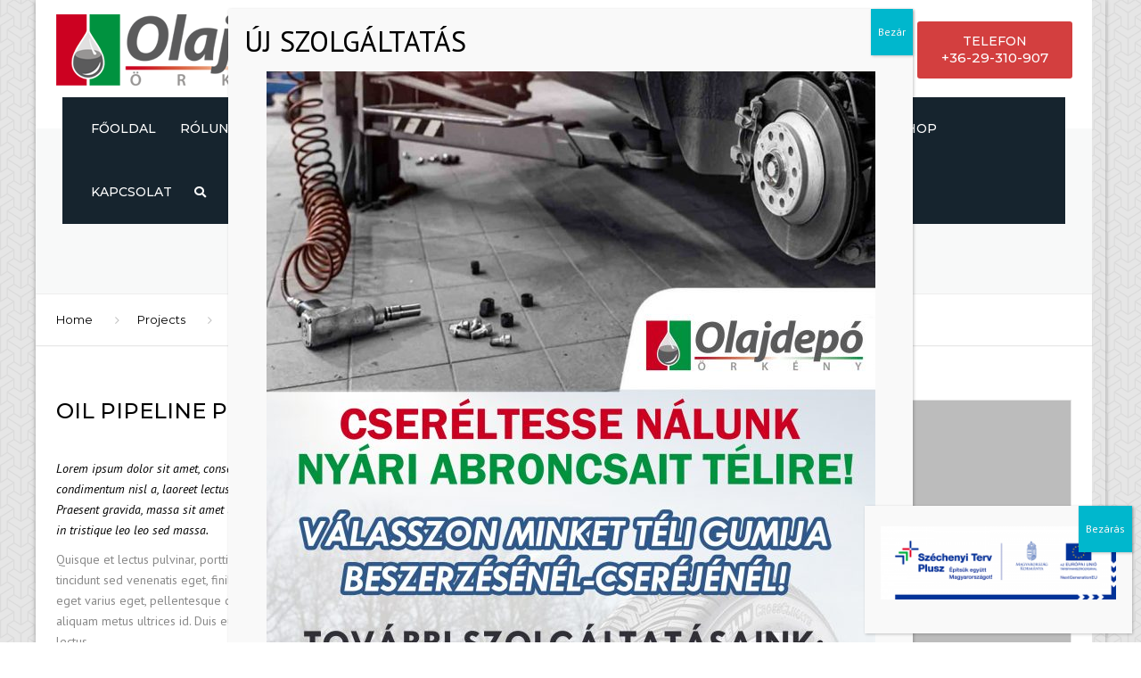

--- FILE ---
content_type: text/html; charset=UTF-8
request_url: https://olajdepoorkeny.hu/portfolio/oil-pipeline-project/
body_size: 16105
content:
<!DOCTYPE html>
<html lang="hu">
<head>
    <meta charset="UTF-8" />
    <meta name="viewport" content="width=device-width, initial-scale=1">
        <meta name="theme-color" content="#262626">
    
    
    <link rel="profile" href="http://gmpg.org/xfn/11" />
    <link rel="pingback" href="https://olajdepoorkeny.hu/xmlrpc.php" />
                    <link rel="shortcut icon" href="http://anpsthemes.com/industrial/demo-3/wp-content/uploads/2016/04/favicon.png" type="image/x-icon" />
                <title>Oil pipeline project &#8211; Olajdepó Örkény</title>
<meta name='robots' content='max-image-preview:large' />
<link rel='dns-prefetch' href='//fonts.googleapis.com' />
<link rel='dns-prefetch' href='//s.w.org' />
<link rel="alternate" type="application/rss+xml" title="Olajdepó Örkény &raquo; hírcsatorna" href="https://olajdepoorkeny.hu/feed/" />
<link rel="alternate" type="application/rss+xml" title="Olajdepó Örkény &raquo; hozzászólás hírcsatorna" href="https://olajdepoorkeny.hu/comments/feed/" />
<script type="text/javascript">
window._wpemojiSettings = {"baseUrl":"https:\/\/s.w.org\/images\/core\/emoji\/13.1.0\/72x72\/","ext":".png","svgUrl":"https:\/\/s.w.org\/images\/core\/emoji\/13.1.0\/svg\/","svgExt":".svg","source":{"concatemoji":"https:\/\/olajdepoorkeny.hu\/wp-includes\/js\/wp-emoji-release.min.js?ver=5.9.12"}};
/*! This file is auto-generated */
!function(e,a,t){var n,r,o,i=a.createElement("canvas"),p=i.getContext&&i.getContext("2d");function s(e,t){var a=String.fromCharCode;p.clearRect(0,0,i.width,i.height),p.fillText(a.apply(this,e),0,0);e=i.toDataURL();return p.clearRect(0,0,i.width,i.height),p.fillText(a.apply(this,t),0,0),e===i.toDataURL()}function c(e){var t=a.createElement("script");t.src=e,t.defer=t.type="text/javascript",a.getElementsByTagName("head")[0].appendChild(t)}for(o=Array("flag","emoji"),t.supports={everything:!0,everythingExceptFlag:!0},r=0;r<o.length;r++)t.supports[o[r]]=function(e){if(!p||!p.fillText)return!1;switch(p.textBaseline="top",p.font="600 32px Arial",e){case"flag":return s([127987,65039,8205,9895,65039],[127987,65039,8203,9895,65039])?!1:!s([55356,56826,55356,56819],[55356,56826,8203,55356,56819])&&!s([55356,57332,56128,56423,56128,56418,56128,56421,56128,56430,56128,56423,56128,56447],[55356,57332,8203,56128,56423,8203,56128,56418,8203,56128,56421,8203,56128,56430,8203,56128,56423,8203,56128,56447]);case"emoji":return!s([10084,65039,8205,55357,56613],[10084,65039,8203,55357,56613])}return!1}(o[r]),t.supports.everything=t.supports.everything&&t.supports[o[r]],"flag"!==o[r]&&(t.supports.everythingExceptFlag=t.supports.everythingExceptFlag&&t.supports[o[r]]);t.supports.everythingExceptFlag=t.supports.everythingExceptFlag&&!t.supports.flag,t.DOMReady=!1,t.readyCallback=function(){t.DOMReady=!0},t.supports.everything||(n=function(){t.readyCallback()},a.addEventListener?(a.addEventListener("DOMContentLoaded",n,!1),e.addEventListener("load",n,!1)):(e.attachEvent("onload",n),a.attachEvent("onreadystatechange",function(){"complete"===a.readyState&&t.readyCallback()})),(n=t.source||{}).concatemoji?c(n.concatemoji):n.wpemoji&&n.twemoji&&(c(n.twemoji),c(n.wpemoji)))}(window,document,window._wpemojiSettings);
</script>
<style type="text/css">
img.wp-smiley,
img.emoji {
	display: inline !important;
	border: none !important;
	box-shadow: none !important;
	height: 1em !important;
	width: 1em !important;
	margin: 0 0.07em !important;
	vertical-align: -0.1em !important;
	background: none !important;
	padding: 0 !important;
}
</style>
	<link rel='stylesheet' id='wp-block-library-css'  href='https://olajdepoorkeny.hu/wp-includes/css/dist/block-library/style.min.css?ver=5.9.12' type='text/css' media='all' />
<style id='global-styles-inline-css' type='text/css'>
body{--wp--preset--color--black: #000000;--wp--preset--color--cyan-bluish-gray: #abb8c3;--wp--preset--color--white: #ffffff;--wp--preset--color--pale-pink: #f78da7;--wp--preset--color--vivid-red: #cf2e2e;--wp--preset--color--luminous-vivid-orange: #ff6900;--wp--preset--color--luminous-vivid-amber: #fcb900;--wp--preset--color--light-green-cyan: #7bdcb5;--wp--preset--color--vivid-green-cyan: #00d084;--wp--preset--color--pale-cyan-blue: #8ed1fc;--wp--preset--color--vivid-cyan-blue: #0693e3;--wp--preset--color--vivid-purple: #9b51e0;--wp--preset--gradient--vivid-cyan-blue-to-vivid-purple: linear-gradient(135deg,rgba(6,147,227,1) 0%,rgb(155,81,224) 100%);--wp--preset--gradient--light-green-cyan-to-vivid-green-cyan: linear-gradient(135deg,rgb(122,220,180) 0%,rgb(0,208,130) 100%);--wp--preset--gradient--luminous-vivid-amber-to-luminous-vivid-orange: linear-gradient(135deg,rgba(252,185,0,1) 0%,rgba(255,105,0,1) 100%);--wp--preset--gradient--luminous-vivid-orange-to-vivid-red: linear-gradient(135deg,rgba(255,105,0,1) 0%,rgb(207,46,46) 100%);--wp--preset--gradient--very-light-gray-to-cyan-bluish-gray: linear-gradient(135deg,rgb(238,238,238) 0%,rgb(169,184,195) 100%);--wp--preset--gradient--cool-to-warm-spectrum: linear-gradient(135deg,rgb(74,234,220) 0%,rgb(151,120,209) 20%,rgb(207,42,186) 40%,rgb(238,44,130) 60%,rgb(251,105,98) 80%,rgb(254,248,76) 100%);--wp--preset--gradient--blush-light-purple: linear-gradient(135deg,rgb(255,206,236) 0%,rgb(152,150,240) 100%);--wp--preset--gradient--blush-bordeaux: linear-gradient(135deg,rgb(254,205,165) 0%,rgb(254,45,45) 50%,rgb(107,0,62) 100%);--wp--preset--gradient--luminous-dusk: linear-gradient(135deg,rgb(255,203,112) 0%,rgb(199,81,192) 50%,rgb(65,88,208) 100%);--wp--preset--gradient--pale-ocean: linear-gradient(135deg,rgb(255,245,203) 0%,rgb(182,227,212) 50%,rgb(51,167,181) 100%);--wp--preset--gradient--electric-grass: linear-gradient(135deg,rgb(202,248,128) 0%,rgb(113,206,126) 100%);--wp--preset--gradient--midnight: linear-gradient(135deg,rgb(2,3,129) 0%,rgb(40,116,252) 100%);--wp--preset--duotone--dark-grayscale: url('#wp-duotone-dark-grayscale');--wp--preset--duotone--grayscale: url('#wp-duotone-grayscale');--wp--preset--duotone--purple-yellow: url('#wp-duotone-purple-yellow');--wp--preset--duotone--blue-red: url('#wp-duotone-blue-red');--wp--preset--duotone--midnight: url('#wp-duotone-midnight');--wp--preset--duotone--magenta-yellow: url('#wp-duotone-magenta-yellow');--wp--preset--duotone--purple-green: url('#wp-duotone-purple-green');--wp--preset--duotone--blue-orange: url('#wp-duotone-blue-orange');--wp--preset--font-size--small: 13px;--wp--preset--font-size--medium: 20px;--wp--preset--font-size--large: 36px;--wp--preset--font-size--x-large: 42px;}.has-black-color{color: var(--wp--preset--color--black) !important;}.has-cyan-bluish-gray-color{color: var(--wp--preset--color--cyan-bluish-gray) !important;}.has-white-color{color: var(--wp--preset--color--white) !important;}.has-pale-pink-color{color: var(--wp--preset--color--pale-pink) !important;}.has-vivid-red-color{color: var(--wp--preset--color--vivid-red) !important;}.has-luminous-vivid-orange-color{color: var(--wp--preset--color--luminous-vivid-orange) !important;}.has-luminous-vivid-amber-color{color: var(--wp--preset--color--luminous-vivid-amber) !important;}.has-light-green-cyan-color{color: var(--wp--preset--color--light-green-cyan) !important;}.has-vivid-green-cyan-color{color: var(--wp--preset--color--vivid-green-cyan) !important;}.has-pale-cyan-blue-color{color: var(--wp--preset--color--pale-cyan-blue) !important;}.has-vivid-cyan-blue-color{color: var(--wp--preset--color--vivid-cyan-blue) !important;}.has-vivid-purple-color{color: var(--wp--preset--color--vivid-purple) !important;}.has-black-background-color{background-color: var(--wp--preset--color--black) !important;}.has-cyan-bluish-gray-background-color{background-color: var(--wp--preset--color--cyan-bluish-gray) !important;}.has-white-background-color{background-color: var(--wp--preset--color--white) !important;}.has-pale-pink-background-color{background-color: var(--wp--preset--color--pale-pink) !important;}.has-vivid-red-background-color{background-color: var(--wp--preset--color--vivid-red) !important;}.has-luminous-vivid-orange-background-color{background-color: var(--wp--preset--color--luminous-vivid-orange) !important;}.has-luminous-vivid-amber-background-color{background-color: var(--wp--preset--color--luminous-vivid-amber) !important;}.has-light-green-cyan-background-color{background-color: var(--wp--preset--color--light-green-cyan) !important;}.has-vivid-green-cyan-background-color{background-color: var(--wp--preset--color--vivid-green-cyan) !important;}.has-pale-cyan-blue-background-color{background-color: var(--wp--preset--color--pale-cyan-blue) !important;}.has-vivid-cyan-blue-background-color{background-color: var(--wp--preset--color--vivid-cyan-blue) !important;}.has-vivid-purple-background-color{background-color: var(--wp--preset--color--vivid-purple) !important;}.has-black-border-color{border-color: var(--wp--preset--color--black) !important;}.has-cyan-bluish-gray-border-color{border-color: var(--wp--preset--color--cyan-bluish-gray) !important;}.has-white-border-color{border-color: var(--wp--preset--color--white) !important;}.has-pale-pink-border-color{border-color: var(--wp--preset--color--pale-pink) !important;}.has-vivid-red-border-color{border-color: var(--wp--preset--color--vivid-red) !important;}.has-luminous-vivid-orange-border-color{border-color: var(--wp--preset--color--luminous-vivid-orange) !important;}.has-luminous-vivid-amber-border-color{border-color: var(--wp--preset--color--luminous-vivid-amber) !important;}.has-light-green-cyan-border-color{border-color: var(--wp--preset--color--light-green-cyan) !important;}.has-vivid-green-cyan-border-color{border-color: var(--wp--preset--color--vivid-green-cyan) !important;}.has-pale-cyan-blue-border-color{border-color: var(--wp--preset--color--pale-cyan-blue) !important;}.has-vivid-cyan-blue-border-color{border-color: var(--wp--preset--color--vivid-cyan-blue) !important;}.has-vivid-purple-border-color{border-color: var(--wp--preset--color--vivid-purple) !important;}.has-vivid-cyan-blue-to-vivid-purple-gradient-background{background: var(--wp--preset--gradient--vivid-cyan-blue-to-vivid-purple) !important;}.has-light-green-cyan-to-vivid-green-cyan-gradient-background{background: var(--wp--preset--gradient--light-green-cyan-to-vivid-green-cyan) !important;}.has-luminous-vivid-amber-to-luminous-vivid-orange-gradient-background{background: var(--wp--preset--gradient--luminous-vivid-amber-to-luminous-vivid-orange) !important;}.has-luminous-vivid-orange-to-vivid-red-gradient-background{background: var(--wp--preset--gradient--luminous-vivid-orange-to-vivid-red) !important;}.has-very-light-gray-to-cyan-bluish-gray-gradient-background{background: var(--wp--preset--gradient--very-light-gray-to-cyan-bluish-gray) !important;}.has-cool-to-warm-spectrum-gradient-background{background: var(--wp--preset--gradient--cool-to-warm-spectrum) !important;}.has-blush-light-purple-gradient-background{background: var(--wp--preset--gradient--blush-light-purple) !important;}.has-blush-bordeaux-gradient-background{background: var(--wp--preset--gradient--blush-bordeaux) !important;}.has-luminous-dusk-gradient-background{background: var(--wp--preset--gradient--luminous-dusk) !important;}.has-pale-ocean-gradient-background{background: var(--wp--preset--gradient--pale-ocean) !important;}.has-electric-grass-gradient-background{background: var(--wp--preset--gradient--electric-grass) !important;}.has-midnight-gradient-background{background: var(--wp--preset--gradient--midnight) !important;}.has-small-font-size{font-size: var(--wp--preset--font-size--small) !important;}.has-medium-font-size{font-size: var(--wp--preset--font-size--medium) !important;}.has-large-font-size{font-size: var(--wp--preset--font-size--large) !important;}.has-x-large-font-size{font-size: var(--wp--preset--font-size--x-large) !important;}
</style>
<link rel='stylesheet' id='contact-form-7-css'  href='https://olajdepoorkeny.hu/wp-content/plugins/contact-form-7/includes/css/styles.css?ver=5.5.6' type='text/css' media='all' />
<link rel='stylesheet' id='rs-plugin-settings-css'  href='https://olajdepoorkeny.hu/wp-content/plugins/revslider/public/assets/css/rs6.css?ver=6.1.6' type='text/css' media='all' />
<style id='rs-plugin-settings-inline-css' type='text/css'>
#rs-demo-id {}
</style>
<link rel='stylesheet' id='fontawesome-css'  href='https://olajdepoorkeny.hu/wp-content/themes/industrial/css/font-awesome.min.css?ver=5.9.12' type='text/css' media='all' />
<link rel='stylesheet' id='font-awesome-css'  href='https://olajdepoorkeny.hu/wp-content/themes/industrial/css/all.min.css?ver=5.9.12' type='text/css' media='all' />
<link rel='stylesheet' id='owl-css-css'  href='https://olajdepoorkeny.hu/wp-content/themes/industrial/js/owlcarousel/assets/owl.carousel.css?ver=5.9.12' type='text/css' media='all' />
<link rel='stylesheet' id='bootstrap-css'  href='https://olajdepoorkeny.hu/wp-content/themes/industrial/css/bootstrap.css?ver=5.9.12' type='text/css' media='all' />
<link rel='stylesheet' id='pikaday-css'  href='https://olajdepoorkeny.hu/wp-content/themes/industrial/css/pikaday.css?ver=5.9.12' type='text/css' media='all' />
<link rel='stylesheet' id='anps_core-css'  href='https://olajdepoorkeny.hu/wp-content/themes/industrial/css/core.css?ver=5.9.12' type='text/css' media='all' />
<link rel='stylesheet' id='anps_components-css'  href='https://olajdepoorkeny.hu/wp-content/themes/industrial/css/components.css?ver=5.9.12' type='text/css' media='all' />
<link rel='stylesheet' id='anps_buttons-css'  href='https://olajdepoorkeny.hu/wp-content/themes/industrial/css/components/button.css?ver=5.9.12' type='text/css' media='all' />
<link rel='stylesheet' id='swipebox-css'  href='https://olajdepoorkeny.hu/wp-content/themes/industrial/css/swipebox.css?ver=5.9.12' type='text/css' media='all' />
<link rel='stylesheet' id='font_type_1-css'  href='https://fonts.googleapis.com/css?family=Montserrat%3A400italic%2C400%2C500%2C600%2C700%2C300&#038;subset=latin%2Clatin-ext&#038;ver=5.9.12' type='text/css' media='all' />
<link rel='stylesheet' id='font_type_2-css'  href='https://fonts.googleapis.com/css?family=PT+Sans%3A400italic%2C400%2C500%2C600%2C700%2C300&#038;subset=latin%2Clatin-ext&#038;ver=5.9.12' type='text/css' media='all' />
<link rel='stylesheet' id='theme_main_style-css'  href='https://olajdepoorkeny.hu/wp-content/themes/industrial/style.css?ver=5.9.12' type='text/css' media='all' />
<link rel='stylesheet' id='theme_wordpress_style-css'  href='https://olajdepoorkeny.hu/wp-content/themes/industrial/css/wordpress.css?ver=5.9.12' type='text/css' media='all' />
<style id='theme_wordpress_style-inline-css' type='text/css'>
.logo .logo-wrap { font-family: 'Arial', Helvetica, sans-serif; } .featured-title, .quantity .quantity-field, .cart_totals th, .rev_slider, h1, h2, h3, h4, h5, h6, .h5, .title.h5, table.table > tbody th, table.table > thead th, table.table > tfoot th, .search-notice-label, .nav-tabs a, .filter-dark button, .filter:not(.filter-dark) button, .orderform .quantity-field, .product-top-meta, .price, .onsale, .page-header .page-title, *:not(.widget) > .download, .btn, .button, .contact-number, .site-footer .widget_recent_entries a, .timeline-year, .font1 { font-family: 'Montserrat'; font-weight: 500; } .top-bar-style-0, .top-bar-style-1, .site-header .contact-info, .breadcrumb, .site-navigation .contact-info { font-family: 'Montserrat'; } .btn.btn-xs, body, .alert, div.wpcf7-mail-sent-ng, div.wpcf7-validation-errors, .search-result-title, .contact-form .form-group label, .contact-form .form-group .wpcf7-not-valid-tip, .wpcf7 .form-group label, .wpcf7 .form-group .wpcf7-not-valid-tip, .heading-subtitle, .top-bar-style-2, .large-above-menu.style-2 .widget_anpstext { font-family: 'PT Sans'; } nav.site-navigation ul li a, .menu-button, .megamenu-title { font-family: 'Montserrat'; font-weight: 500; } @media (max-width: 1199px) { .site-navigation .main-menu li a { font-family: 'Montserrat'; font-weight: 500; } } body, .panel-title, .site-main .wp-caption p.wp-caption-text, .mini-cart-link i, .anps_menu_widget .menu a:before, .vc_gitem_row .vc_gitem-col.anps-grid .post-desc, .vc_gitem_row .vc_gitem-col.anps-grid-mansonry .post-desc, .alert, div.wpcf7-mail-sent-ng, div.wpcf7-validation-errors, .contact-form .form-group label, .contact-form .form-group .wpcf7-not-valid-tip, .wpcf7 .form-group label, .wpcf7 .form-group .wpcf7-not-valid-tip, .projects-item .project-title, .product_meta, .btn.btn-wide, .btn.btn-lg, .breadcrumb li:before { font-size: 14px; } h1, .h1 { font-size: 32px; } h2, .h2 { font-size: 28px; } h3, .h3 { font-size: 24px; } h4, .h4 { font-size: 21px; } h5, .h5 { font-size: 16px; } nav.site-navigation, nav.site-navigation ul li a { font-size: 13px; } @media (min-width: 1200px) { nav.site-navigation ul li > ul.sub-menu a, header.site-header nav.site-navigation .main-menu .megamenu { font-size: 12px; } } .top-bar { font-size: 12px; } .site-footer { font-size: 14px; } .copyright-footer { font-size: 14px; } @media (min-width: 1000px) { .page-header .page-title { font-size: 36px; } .single .page-header .page-title { font-size: 36px; } } .select2-container .select2-choice, .select2-container .select2-choice > .select2-chosen, .select2-results li, .widget_rss .widget-title:hover, .widget_rss .widget-title:focus, .sidebar a, body, .ghost-nav-wrap.site-navigation ul.social > li a:not(:hover), .ghost-nav-wrap.site-navigation .widget, #lang_sel a.lang_sel_sel, .search-notice-field, .product_meta .posted_in a, .product_meta > span > span, .price del, .post-meta li a, .social.social-transparent-border a, .social.social-border a, .top-bar .social a, .site-main .social.social-minimal a:hover, .site-main .social.social-minimal a:focus, .info-table-content strong, .site-footer .download-icon, .mini-cart-list .empty, .mini-cart-content, ol.list span, .product_list_widget del, .product_list_widget del .amount { color: #898989; } aside .widget_shopping_cart_content .buttons a, .site-footer .widget_shopping_cart_content .buttons a, .demo_store_wrapper, .mini-cart-content .buttons a, .mini-cart-link, .widget_calendar caption, .widget_calendar a, .woocommerce-MyAccount-navigation .is-active > a, .bg-primary, mark, .onsale, .nav-links > *:not(.dots):hover, .nav-links > *:not(.dots):focus, .nav-links > *:not(.dots).current, ul.page-numbers > li > *:hover, ul.page-numbers > li > *:focus, ul.page-numbers > li > *.current, .social a, .sidebar .download a, .panel-heading a, aside .widget_price_filter .price_slider_amount button.button, .site-footer .widget_price_filter .price_slider_amount button.button, aside .widget_price_filter .ui-slider .ui-slider-range, .site-footer .widget_price_filter .ui-slider .ui-slider-range, article.post.sticky .post-title:before, article.post.sticky .post-meta:before, article.post.sticky .post-content:before, aside.sidebar .widget_nav_menu .current-menu-item > a, table.table > tbody.bg-primary tr, table.table > tbody tr.bg-primary, table.table > thead.bg-primary tr, table.table > thead tr.bg-primary, table.table > tfoot.bg-primary tr, table.table > tfoot tr.bg-primary, .pika-prev, .pika-next, .owl-nav button, .featured-has-icon .featured-title:before, .tnp-widget .tnp-submit, .timeline-item:before, .subscribe .tnp-button, .woocommerce-product-gallery__trigger, .woocommerce .flex-control-thumbs.owl-carousel .owl-prev, .woocommerce .flex-control-thumbs.owl-carousel .owl-next, .cart_totals .shipping label::after, .wc_payment_methods label::after { background-color: #89c218; } .featured-header, .panel-heading a { border-bottom-color: #89c218; } ::-moz-selection { background-color: #89c218; } ::selection { background-color: #89c218; } aside .widget_price_filter .price_slider_amount .from, aside .widget_price_filter .price_slider_amount .to, .site-footer .widget_price_filter .price_slider_amount .from, .site-footer .widget_price_filter .price_slider_amount .to, .mini-cart-content .total .amount, .widget_calendar #today, .widget_rss ul .rsswidget, .site-footer a:not(.btn):hover, .site-footer a:not(.btn):focus, b, a, .ghost-nav-wrap.site-navigation ul.social > li a:hover, .site-header.vertical .social li a:hover, .site-header.vertical .contact-info li a:hover, .site-header.classic .above-nav-bar .contact-info li a:hover, .site-header.transparent .contact-info li a:hover, .ghost-nav-wrap.site-navigation .contact-info li a:hover, header a:focus, nav.site-navigation ul li a:hover, nav.site-navigation ul li a:focus, nav.site-navigation ul li a:active, .counter-wrap .title, .vc_gitem_row .vc_gitem-col.anps-grid .vc_gitem-post-data-source-post_date > div:before, .vc_gitem_row .vc_gitem-col.anps-grid-mansonry .vc_gitem-post-data-source-post_date > div:before, ul.testimonial-wrap .rating, .nav-tabs a:hover, .nav-tabs a:focus, .projects-item .project-title, .filter-dark button.selected, .filter:not(.filter-dark) button:focus, .filter:not(.filter-dark) button.selected, .product_meta .posted_in a:hover, .product_meta .posted_in a:focus, .price, .post-info td a:hover, .post-info td a:focus, .post-meta i, .stars a:hover, .stars a:focus, .stars, .star-rating, .site-header.transparent .social.social-transparent-border a:hover, .site-header.transparent .social.social-transparent-border a:focus, .social.social-transparent-border a:hover, .social.social-transparent-border a:focus, .social.social-border a:hover, .social.social-border a:focus, .top-bar .social a:hover, .top-bar .social a:focus, .list li:before, .info-table-icon, .icon-media, .site-footer .download a:hover, .site-footer .download a:focus, header.site-header.classic nav.site-navigation .above-nav-bar .contact-info li a:hover, .top-bar .contact-info a:hover, .comment-date i, [itemprop="datePublished"]:before, .breadcrumb a:hover, .breadcrumb a:focus, .panel-heading a.collapsed:hover, .panel-heading a.collapsed:focus, ol.list, .product_list_widget .amount, .product_list_widget ins, ul.testimonial-wrap .user-data .name-user, .site-footer .anps_menu_widget .menu .current-menu-item > a, .site-footer .widget_nav_menu li.current_page_item > a, .site-footer .widget_nav_menu li.current-menu-item > a, .wpcf7-form-control-wrap[class*="date-"]:after, .copyright-footer a, .contact-info i, .featured-has-icon.simple-style .featured-title i, a.featured-lightbox-link, .jobtitle, .site-footer .widget_recent_entries .post-date:before, .site-footer .social.social-minimal a:hover, .site-footer .social.social-minimal a:focus, .timeline-year, .heading-middle span:before, .heading-left span:before, .anps-info-it-wrap, .anps-info-icons-wrap, .testimonials-style-3 .testimonials-wrap .name-user, .testimonials-style-3 .testimonials-wrap .content p::before, .sidebar .anps_menu_widget .menu .current-menu-item > a:after, .sidebar .anps_menu_widget .menu .current-menu-item > a { color: #89c218; } @media (min-width: 768px) { .featured-has-icon:hover .featured-title i, .featured-has-icon:focus .featured-title i { color: #89c218; } } a.featured-lightbox-link svg { fill: #89c218; } nav.site-navigation .current-menu-item > a, .important, .megamenu-title { color: #89c218 !important; } .large-above-menu.style-2 .important { color: #4e4e4e!important; } .gallery-fs .owl-item a:hover:after, .gallery-fs .owl-item a:focus:after, .gallery-fs .owl-item a.selected:after, blockquote:not([class]) p, .blockquote-style-1 p, .blockquote-style-2 p, .featured-content, .post-minimal-wrap { border-color: #89c218; } @media(min-width: 1200px) { .site-header.vertical .above-nav-bar > ul.contact-info > li a:hover, .site-header.vertical .above-nav-bar > ul.contact-info > li a:focus, .site-header.vertical .above-nav-bar > ul.social li a:hover i, .site-header.vertical .main-menu > li:not(.mini-cart):hover > a, .site-header.vertical .main-menu > li:not(.mini-cart).current-menu-item > a, header.site-header nav.site-navigation .main-menu .megamenu ul li a:hover, header.site-header nav.site-navigation .main-menu .megamenu ul li a:focus { color: #89c218; } .site-header.full-width:not(.above-nav-style-2) .mini-cart .mini-cart-link, .site-header.full-width:not(.above-nav-style-2) .mini-cart-link { color: #89c218 !important; } header.site-header.classic nav.site-navigation ul li a:hover, header.site-header.classic nav.site-navigation ul li a:focus { border-color: #89c218; } nav.site-navigation ul li > ul.sub-menu a:hover { background-color: #89c218; color: #fff; } .site-header.vertical .main-menu > li:not(.mini-cart) { border-color: #ececec; } } @media(max-width: 1199px) { .site-navigation .main-menu li a:hover, .site-navigation .main-menu li a:active, .site-navigation .main-menu li a:focus, .site-navigation .main-menu li.current-menu-item > a, .site-navigation .mobile-showchildren:hover, .site-navigation .mobile-showchildren:active { color: #89c218; } } aside .widget_shopping_cart_content .buttons a:hover, aside .widget_shopping_cart_content .buttons a:focus, .site-footer .widget_shopping_cart_content .buttons a:hover, .site-footer .widget_shopping_cart_content .buttons a:focus, .mini-cart-content .buttons a:hover, .mini-cart-content .buttons a:focus, .mini-cart-link:hover, .mini-cart-link:focus, .full-width:not(.above-nav-style-2) .mini-cart-link:hover, .full-width:not(.above-nav-style-2) .mini-cart-link:focus, .widget_calendar a:hover, .widget_calendar a:focus, .social a:hover, .social a:focus, .sidebar .download a:hover, .sidebar .download a:focus, .site-footer .widget_price_filter .price_slider_amount button.button:hover, .site-footer .widget_price_filter .price_slider_amount button.button:focus, .owl-nav button:hover, .owl-nav button:focus, .woocommerce-product-gallery__trigger:hover, .woocommerce-product-gallery__trigger:focus { background-color: #64910a; } .sidebar a:hover, .sidebar a:focus, a:hover, a:focus, .post-meta li a:hover, .post-meta li a:focus, .site-header.classic .above-nav-bar ul.social > li > a:hover, .site-header .above-nav-bar ul.social > li > a:hover, .site-header .menu-search-toggle:hover, .site-header .menu-search-toggle:focus, .copyright-footer a:hover, .copyright-footer a:focus, .scroll-top:hover, .scroll-top:focus { color: #64910a; } @media (min-width: 1200px) { header.site-header.classic .site-navigation .main-menu > li > a:hover, header.site-header.classic .site-navigation .main-menu > li > a:focus { color: #64910a; } } .form-group input:not([type="submit"]):hover, .form-group input:not([type="submit"]):focus, .form-group textarea:hover, .form-group textarea:focus, .wpcf7 input:not([type="submit"]):hover, .wpcf7 input:not([type="submit"]):focus, .wpcf7 textarea:hover, .wpcf7 textarea:focus, input, .input-text:hover, .input-text:focus { outline-color: #64910a; } .scrollup a:hover { border-color: #64910a; } .transparent .burger { color: #ffffff; } @media(min-width: 1200px) { header.site-header.classic .site-navigation .main-menu > li > a, header.site-header.transparent .site-navigation .main-menu > li > a, header.site-header.vertical .site-navigation .main-menu > li > a, .menu-search-toggle, .transparent .menu-search-toggle, .site-header.full-width .site-navigation .main-menu > li > a, .site-header.full-width .menu-search-toggle, .site-header.transparent .contact-info li, .ghost-nav-wrap.site-navigation .contact-info li, .site-header.transparent .contact-info li *, .ghost-nav-wrap.site-navigation .contact-info li *, .menu-notice { color: #ffffff; } .site-header.classic.sticky .site-navigation .main-menu > li > a, header.site-header.transparent.sticky .site-navigation .main-menu > li > a, .sticky .site-navigation a, .sticky .menu-search-toggle, .site-header.transparent.sticky .contact-info li, .ghost-nav-wrap.site-navigation .contact-info li, .site-header.transparent.sticky .contact-info li *, .ghost-nav-wrap.site-navigation .contact-info li * { color: #ffffff; } header.site-header.classic .site-navigation .main-menu > li > a:hover, header.site-header.classic .site-navigation .main-menu > li > a:focus, header.site-header.vertical .site-navigation .main-menu > li > a:hover, header.site-header.vertical .site-navigation .main-menu > li > a:focus, header.site-header.transparent .site-navigation .main-menu > li > a:hover, header.site-header.transparent .site-navigation .main-menu > li > a:focus, .site-header.full-width .site-navigation .main-menu > li > a:hover, .site-header.full-width .site-navigation .main-menu > li > a:focus, header.site-header .menu-search-toggle:hover, header.site-header .menu-search-toggle:focus, .site-header.full-width .menu-search-toggle:hover, .site-header.full-width .menu-search-toggle:focus { color: #64910a; } .site-header.full-width .site-navigation { background-color: #16242e; } .full-width { background-color: #fff; } .full-width.logo-background .logo { color: #89c218; } header.site-header nav.site-navigation .main-menu ul .menu-item > a:hover, header.site-header nav.site-navigation .main-menu ul .menu-item > a:focus { color: ##ececec; } header.site-header.classic, header.site-header.vertical { background-color: #16242e; } } .menu-button, .menu-button:hover, .menu-button:focus { color: #ffffff; } .menu-button:hover, .menu-button:focus { background-color: #64910a; } .menu-button { background-color: #89c218; } .featured-title, .woocommerce form label, .mini-cart-content .total, .quantity .minus:hover, .quantity .minus:focus, .quantity .plus:hover, .quantity .plus:focus, .cart_totals th, .cart_totals .order-total, .widget_rss ul .rss-date, .widget_rss ul cite, h1, h2, h3, h4, h5, h6, .h5, .title.h5, em, .dropcap, table.table > tbody th, table.table > thead th, table.table > tfoot th, .sidebar .working-hours td, .orderform .minus:hover, .orderform .minus:focus, .orderform .plus:hover, .orderform .plus:focus, .product-top-meta .price, .post-info th, .post-author-title strong, .site-main .social.social-minimal a, .info-table-content, .comment-author, [itemprop="author"], .breadcrumb a, aside .mini-cart-list + p.total > strong, .site-footer .mini-cart-list + p.total > strong, .mini-cart-list .remove { color: #000000; } .mini_cart_item_title { color: #000000 !important; } .top-bar { color: #8c8c8c; } .top-bar { background-color: #16242e; } .site-footer { background-color: #171717; } .site-footer { color: #7f7f7f; } .site-footer .widget-title, .site-footer-default .working-hours, .site-footer .widget_calendar table, .site-footer .widget_calendar table td, .site-footer .widget_calendar table th, .site-footer .searchform input[type="text"], .site-footer .searchform #searchsubmit, .site-footer .woocommerce-product-search input.search-field, .site-footer .woocommerce-product-search input[type="submit"], .site-footer .download a, .copyright-footer, .site-footer .widget_categories li, .site-footer .widget_recent_entries li, .site-footer .widget_recent_comments li, .site-footer .widget_archive li, .site-footer .widget_product_categories li, .site-footer .widget_layered_nav li, .site-footer .widget_meta li, .site-footer .widget_pages li, .site-footer .woocommerce-MyAccount-navigation li a, .site-footer .widget_nav_menu li a, .site-footer-modern .contact-info li, .site-footer-modern .working-hours td, .site-footer-modern .working-hours th { border-color: #2e2e2e; } .site-footer .widget_calendar th:after, .site-footer .download i:after, .site-footer .widget_pages a:after { background-color: #2e2e2e; } .site-footer .widget-title, .site-footer .widget_recent_entries a, .site-footer .social.social-minimal a, .site-footer-modern .working-hours td { color: #ffffff; } .site-footer-modern .working-hours .important { color: #ffffff !important; } .copyright-footer { background-color: #171717; color: #9C9C9C; } .page-header { background-color: #f8f9f9; } .page-header .page-title { color: #4e4e4e; } nav.site-navigation ul li > ul.sub-menu { background-color: #ffffff; } @media(min-width: 1200px) { header.site-header nav.site-navigation .main-menu .megamenu { background-color: #ffffff; } } header.site-header.classic nav.site-navigation ul li a, header.site-header.transparent nav.site-navigation ul li a, nav.site-navigation ul li > ul.sub-menu a { color: #8c8c8c; } header.site-header nav.site-navigation .main-menu .megamenu ul li:not(:last-of-type), nav.site-navigation ul li > ul.sub-menu li:not(:last-child) { border-color: #ffffff; } .social a, .social a:hover, .social a:focus, .widget_calendar caption, .sidebar .download a { color: #92d40f; } .mini-cart-link, .mini-cart-content .buttons a, .site-header.full-width .mini-cart .mini-cart-link:hover, .site-header.full-width .mini-cart-link:focus, aside .widget_shopping_cart_content .buttons a, .site-footer .widget_shopping_cart_content .buttons a { color: #92d40f !important; } .mini-cart-number { background-color: #3d5c00; } .mini-cart-number { color: #69cd72; } .anps-imprtn { background-color: #32853a; } .site-footer .working-hours th.important { color: #89c218 !important; } .btn, .button { background-color: #89c218; color: #ffffff; } .btn:hover, .btn:focus, .button:hover, .button:focus, aside .widget_price_filter .price_slider_amount button.button:hover, aside .widget_price_filter .price_slider_amount button.button:focus, .site-footer .widget_price_filter .price_slider_amount button.button:hover, .site-footer .widget_price_filter .price_slider_amount button.button:focus { background-color: #64910a; color: #ffffff; } .btn.btn-gradient { background-color: #64910a; color: #ffffff; } .btn.btn-gradient:hover, .btn.btn-gradient:focus { background-color: #242424; color: #ffffff; } .btn.btn-dark { background-color: #242424; color: #ffffff; } .btn.btn-dark:hover, .btn.btn-dark:focus { background-color: #ffffff; color: #242424; } .btn.btn-light { background-color: #ffffff; color: #242424; } .btn.btn-light:hover, .btn.btn-light:focus { background-color: #242424; color: #ffffff; } .btn.btn-minimal { color: #000000; } .btn.btn-minimal:hover, .btn.btn-minimal:focus { color: #64910a; } .heading-left.divider-sm span:before, .heading-middle.divider-sm span:before, .heading-middle span:before, .heading-left span:before, .title:after, .widgettitle:after, .site-footer .widget-title:after, .divider-modern:not(.heading-content) span:after { background-color: #ffffff; } @media (min-width: 1200px) { header.classic:not(.sticky) .header-wrap { min-height: 80px; } header.classic:not(.center) .header-wrap .logo + * { margin-top: 17.5px; } header.classic.center .header-wrap .logo { margin-top: 2.5px; } }
</style>
<link rel='stylesheet' id='custom-css'  href='https://olajdepoorkeny.hu/wp-content/themes/industrial/custom.css?ver=5.9.12' type='text/css' media='all' />
<link rel='stylesheet' id='js_composer_front-css'  href='https://olajdepoorkeny.hu/wp-content/plugins/js_composer/assets/css/js_composer.min.css?ver=6.1' type='text/css' media='all' />
<link rel='stylesheet' id='popup-maker-site-css'  href='//olajdepoorkeny.hu/wp-content/uploads/pum/pum-site-styles.css?generated=1727970035&#038;ver=1.16.4' type='text/css' media='all' />
<script type='text/javascript' src='https://olajdepoorkeny.hu/wp-content/plugins/enable-jquery-migrate-helper/js/jquery/jquery-1.12.4-wp.js?ver=1.12.4-wp' id='jquery-core-js'></script>
<script type='text/javascript' src='https://olajdepoorkeny.hu/wp-content/plugins/enable-jquery-migrate-helper/js/jquery-migrate/jquery-migrate-1.4.1-wp.js?ver=1.4.1-wp' id='jquery-migrate-js'></script>
<script type='text/javascript' src='https://olajdepoorkeny.hu/wp-content/plugins/revslider/public/assets/js/revolution.tools.min.js?ver=6.0' id='tp-tools-js'></script>
<script type='text/javascript' src='https://olajdepoorkeny.hu/wp-content/plugins/revslider/public/assets/js/rs6.min.js?ver=6.1.6' id='revmin-js'></script>
<link rel="https://api.w.org/" href="https://olajdepoorkeny.hu/wp-json/" /><link rel="EditURI" type="application/rsd+xml" title="RSD" href="https://olajdepoorkeny.hu/xmlrpc.php?rsd" />
<link rel="wlwmanifest" type="application/wlwmanifest+xml" href="https://olajdepoorkeny.hu/wp-includes/wlwmanifest.xml" /> 
<meta name="generator" content="WordPress 5.9.12" />
<link rel="canonical" href="https://olajdepoorkeny.hu/portfolio/oil-pipeline-project/" />
<link rel='shortlink' href='https://olajdepoorkeny.hu/?p=1464' />
<link rel="alternate" type="application/json+oembed" href="https://olajdepoorkeny.hu/wp-json/oembed/1.0/embed?url=https%3A%2F%2Folajdepoorkeny.hu%2Fportfolio%2Foil-pipeline-project%2F" />
<link rel="alternate" type="text/xml+oembed" href="https://olajdepoorkeny.hu/wp-json/oembed/1.0/embed?url=https%3A%2F%2Folajdepoorkeny.hu%2Fportfolio%2Foil-pipeline-project%2F&#038;format=xml" />

        <script type="text/javascript">
            var jQueryMigrateHelperHasSentDowngrade = false;

			window.onerror = function( msg, url, line, col, error ) {
				// Break out early, do not processing if a downgrade reqeust was already sent.
				if ( jQueryMigrateHelperHasSentDowngrade ) {
					return true;
                }

				var xhr = new XMLHttpRequest();
				var nonce = '3ca3023140';
				var jQueryFunctions = [
					'andSelf',
					'browser',
					'live',
					'boxModel',
					'support.boxModel',
					'size',
					'swap',
					'clean',
					'sub',
                ];
				var match_pattern = /\)\.(.+?) is not a function/;
                var erroredFunction = msg.match( match_pattern );

                // If there was no matching functions, do not try to downgrade.
                if ( typeof erroredFunction !== 'object' || typeof erroredFunction[1] === "undefined" || -1 === jQueryFunctions.indexOf( erroredFunction[1] ) ) {
                    return true;
                }

                // Set that we've now attempted a downgrade request.
                jQueryMigrateHelperHasSentDowngrade = true;

				xhr.open( 'POST', 'https://olajdepoorkeny.hu/wp-admin/admin-ajax.php' );
				xhr.setRequestHeader( 'Content-Type', 'application/x-www-form-urlencoded' );
				xhr.onload = function () {
					var response,
                        reload = false;

					if ( 200 === xhr.status ) {
                        try {
                        	response = JSON.parse( xhr.response );

                        	reload = response.data.reload;
                        } catch ( e ) {
                        	reload = false;
                        }
                    }

					// Automatically reload the page if a deprecation caused an automatic downgrade, ensure visitors get the best possible experience.
					if ( reload ) {
						location.reload();
                    }
				};

				xhr.send( encodeURI( 'action=jquery-migrate-downgrade-version&_wpnonce=' + nonce ) );

				// Suppress error alerts in older browsers
				return true;
			}
        </script>

		<meta name="generator" content="Powered by WPBakery Page Builder - drag and drop page builder for WordPress."/>
<meta name="generator" content="Powered by Slider Revolution 6.1.6 - responsive, Mobile-Friendly Slider Plugin for WordPress with comfortable drag and drop interface." />
<script type="text/javascript">function setREVStartSize(e){			
			try {								
				var pw = document.getElementById(e.c).parentNode.offsetWidth,
					newh;
				pw = pw===0 || isNaN(pw) ? window.innerWidth : pw;
				e.tabw = e.tabw===undefined ? 0 : parseInt(e.tabw);
				e.thumbw = e.thumbw===undefined ? 0 : parseInt(e.thumbw);
				e.tabh = e.tabh===undefined ? 0 : parseInt(e.tabh);
				e.thumbh = e.thumbh===undefined ? 0 : parseInt(e.thumbh);
				e.tabhide = e.tabhide===undefined ? 0 : parseInt(e.tabhide);
				e.thumbhide = e.thumbhide===undefined ? 0 : parseInt(e.thumbhide);
				e.mh = e.mh===undefined || e.mh=="" || e.mh==="auto" ? 0 : parseInt(e.mh,0);		
				if(e.layout==="fullscreen" || e.l==="fullscreen") 						
					newh = Math.max(e.mh,window.innerHeight);				
				else{					
					e.gw = Array.isArray(e.gw) ? e.gw : [e.gw];
					for (var i in e.rl) if (e.gw[i]===undefined || e.gw[i]===0) e.gw[i] = e.gw[i-1];					
					e.gh = e.el===undefined || e.el==="" || (Array.isArray(e.el) && e.el.length==0)? e.gh : e.el;
					e.gh = Array.isArray(e.gh) ? e.gh : [e.gh];
					for (var i in e.rl) if (e.gh[i]===undefined || e.gh[i]===0) e.gh[i] = e.gh[i-1];
										
					var nl = new Array(e.rl.length),
						ix = 0,						
						sl;					
					e.tabw = e.tabhide>=pw ? 0 : e.tabw;
					e.thumbw = e.thumbhide>=pw ? 0 : e.thumbw;
					e.tabh = e.tabhide>=pw ? 0 : e.tabh;
					e.thumbh = e.thumbhide>=pw ? 0 : e.thumbh;					
					for (var i in e.rl) nl[i] = e.rl[i]<window.innerWidth ? 0 : e.rl[i];
					sl = nl[0];									
					for (var i in nl) if (sl>nl[i] && nl[i]>0) { sl = nl[i]; ix=i;}															
					var m = pw>(e.gw[ix]+e.tabw+e.thumbw) ? 1 : (pw-(e.tabw+e.thumbw)) / (e.gw[ix]);					

					newh =  (e.type==="carousel" && e.justify==="true" ? e.gh[ix] : (e.gh[ix] * m)) + (e.tabh + e.thumbh);
				}			
				
				if(window.rs_init_css===undefined) window.rs_init_css = document.head.appendChild(document.createElement("style"));					
				document.getElementById(e.c).height = newh;
				window.rs_init_css.innerHTML += "#"+e.c+"_wrapper { height: "+newh+"px }";				
			} catch(e){
				console.log("Failure at Presize of Slider:" + e)
			}					   
		  };</script>
<noscript><style> .wpb_animate_when_almost_visible { opacity: 1; }</style></noscript></head>
<body class="portfolio-template-default single single-portfolio postid-1464  stickyheader sticky-mobile  boxed pattern-5 anps-no-shadows wpb-js-composer js-comp-ver-6.1 vc_responsive" >
    <svg style="display: none;" xmlns="http://www.w3.org/2000/svg"><symbol id="featured-video-dark" viewBox="0 0 323.3 258.6"><path d="M323.3 26.9v204.8c0 7.4-2.6 13.8-7.9 19-5.3 5.3-11.6 7.9-19 7.9H26.9c-7.4 0-13.8-2.6-19-7.9-5.3-5.3-7.9-11.6-7.9-19V26.9c0-7.4 2.6-13.8 7.9-19C13.2 2.6 19.5 0 26.9 0h269.4c7.4 0 13.8 2.6 19 7.9 5.3 5.3 8 11.6 8 19zm-27-5.4H26.9c-1.5 0-2.7.5-3.8 1.6s-1.6 2.3-1.6 3.8v204.8c0 1.5.5 2.7 1.6 3.8 1.1 1.1 2.3 1.6 3.8 1.6h269.4c1.5 0 2.7-.5 3.8-1.6 1.1-1.1 1.6-2.3 1.6-3.8V26.9c0-1.5-.5-2.7-1.6-3.8-1.1-1-2.3-1.6-3.8-1.6zM123.6 76.9v106.8l89.9-60.6-89.9-46.2z"/></symbol><symbol id="featured-video" viewBox="0 0 323.3 258.6"><path d="M323.3 26.9v204.8c0 7.4-2.6 13.8-7.9 19-5.3 5.3-11.6 7.9-19 7.9H26.9c-7.4 0-13.8-2.6-19-7.9-5.3-5.3-7.9-11.6-7.9-19V26.9c0-7.4 2.6-13.8 7.9-19C13.2 2.6 19.5 0 26.9 0h269.4c7.4 0 13.8 2.6 19 7.9 5.3 5.3 8 11.6 8 19zm-27-5.4H26.9c-1.5 0-2.7.5-3.8 1.6s-1.6 2.3-1.6 3.8v204.8c0 1.5.5 2.7 1.6 3.8 1.1 1.1 2.3 1.6 3.8 1.6h269.4c1.5 0 2.7-.5 3.8-1.6 1.1-1.1 1.6-2.3 1.6-3.8V26.9c0-1.5-.5-2.7-1.6-3.8-1.1-1-2.3-1.6-3.8-1.6zM123.6 76.9v106.8l89.9-60.6-89.9-46.2z"/></symbol></svg>

    <div class="site">
        
<header class="site-header full-width">
    <div class="container preheader-wrap">
        <!-- logo -->
        <div class="logo">
            <a href="https://olajdepoorkeny.hu/">
                <span class='logo-wrap'><img src='http://olajdepoorkeny.hu/wp-content/uploads/2020/04/vektoros_logo2.png' alt='Olajdepó Örkény' class='logo-img'></span><span class='logo-sticky'><img src='http://olajdepoorkeny.hu/wp-content/uploads/2020/04/vektoros_logo2.png' alt='Olajdepó Örkény' class='logo-img'></span><span class='logo-mobile'><img src='http://olajdepoorkeny.hu/wp-content/uploads/2020/04/vektoros_logo2.png' alt='Olajdepó Örkény' class='logo-img'></span>            </a>
        </div>
        <!-- /logo -->

                                <div class="large-above-menu">
                <div id="anpstext-5" class="widget widget_anpstext">
        
        <ul class="contact-info"><li class='contact-info-item'><i class="fas fa-map-marker" style="color: ;"></i><span class="important" style="color:  !important;"><span class="important">2377 Örkény Fő út 1/A.</span></li><li class='contact-info-item'><i class="fas fa-envelope" style="color: ;"></i><span class="important" style="color:  !important;"><span class="important">E-mail: mail@olajdepoorkeny.hu</span></li></ul></div><div id="anpscontactnumber-2" class="widget widget_anpscontactnumber"><div class="contact-number" style="background-color: #d33f3f"><span class="contact-number-text" style=" color: #ffffff">Telefon</span><span class="contact-number-number" style="color: #ffffff">+36-29-310-907</span></div></div>            </div>
            </div><!-- /container -->
    <div class="header-wrap clearfix  left">
        <div class="container">
        <!-- Main menu & above nabigation -->
            <nav class="site-navigation">
                        
                        <div class="mobile-wrap">
            <button class="burger"><span class="burger-top"></span><span class="burger-middle"></span><span class="burger-bottom"></span></button>
                    <!-- Only for mobile (search) -->
        <div class="site-search hidden-lg">
            <form method="get" id="searchform-header" class="searchform-header" action="https://olajdepoorkeny.hu/">
                <input class="searchfield" name="s" type="text" placeholder="Search..." />
                <button type="submit" class="submit"><i class="fa fa-search"></i></button>
            </form>
        </div>
        <!-- END only for mobile -->
        <ul id="main-menu" class="main-menu"><li class="menu-item menu-item-type-post_type menu-item-object-page menu-item-home"><a href="https://olajdepoorkeny.hu/">Főoldal</a></li>
<li class="menu-item menu-item-type-post_type menu-item-object-page"><a href="https://olajdepoorkeny.hu/rolunk/">Rólunk</a></li>
<li class="menu-item menu-item-type-post_type menu-item-object-page"><a href="https://olajdepoorkeny.hu/gumiszerviz-es-olajcsere/">Gumiszerviz és olajcsere</a></li>
<li class="menu-item menu-item-type-post_type menu-item-object-page"><a href="https://olajdepoorkeny.hu/futomu-beallitas/">Futómű beállítás</a></li>
<li class="menu-item menu-item-type-post_type menu-item-object-page"><a href="https://olajdepoorkeny.hu/olajvalaszto/">Olajválasztó</a></li>
<li class="menu-item menu-item-type-post_type menu-item-object-page"><a href="https://olajdepoorkeny.hu/palyazat/">Pályázat</a></li>
<li class="menu-item menu-item-type-custom menu-item-object-custom"><a href="https://webshop.olajdepoorkeny.hu/">Webshop</a></li>
<li class="menu-item menu-item-type-post_type menu-item-object-page"><a href="https://olajdepoorkeny.hu/kapcsolat/">Kapcsolat</a></li>
<li class="menu-search"><button class="menu-search-toggle"><i class="fa fa-search"></i></button><div class="menu-search-form hide"><form method='get' action='https://olajdepoorkeny.hu/'><input class='menu-search-field' name='s' type='text' placeholder='Search...'></form></div></li></ul>        </div>
        <button class="burger pull-right"><span class="burger-top"></span><span class="burger-middle"></span><span class="burger-bottom"></span></button>
                    </nav>
            <!-- END Main menu and above navigation -->
        </div>
    </div>
</header>
                        <main class="site-main" >
            <div class="page-header page-header-sm" style="">
    <div class="container"><h1 class="text-uppercase page-title">Oil pipeline project</h1></div>    </div>
    <div class="breadcrumb">
        <div class="container">
            <ol>
                <li><a href="https://olajdepoorkeny.hu">Home</a></li><li><a href="https://olajdepoorkeny.hu/projects/">Projects</a></li><li>Oil pipeline project</li>            </ol>
        </div>
    </div>
            <div class="container content-container">
                <div class="row">
        <div class=" col-md-12">
    <div class="row">
        <div class="col-md-5">
            <h3 class="title text-uppercase">Oil pipeline project</h3>
            <div class="vc_row wpb_row vc_row-fluid"><div class="wpb_column vc_column_container vc_col-md-12"><div class="vc_column-inner"><div class="wpb_wrapper">
	<div class="wpb_text_column wpb_content_element " >
		<div class="wpb_wrapper">
			<p><span style="color: #000000;"><em>Lorem ipsum dolor sit amet, consectetur adipiscing elit. Mauris a enim aliquam, condimentum nisl a, laoreet lectus. Aliquam convallis sed elit nec vehicula. Praesent gravida, massa sit amet ullamcorper fringilla, tortor nunc ultrices dui, in tristique leo leo sed massa.</em></span></p>
<p>Quisque et lectus pulvinar, porttitor mi non, elementum dui. Morbi mi nisl, tincidunt sed venenatis eget, finibus eu mauris. Nullam nisi lacus, feugiat eget varius eget, pellentesque dictum odio. Sed sollicitudin viverra est, at aliquam metus ultrices id. Duis eu purus vel nisl commodo facilisis vitae ut lectus.</p>
<p>Sed elementum dapibus tellus, a dictum metus interdum ac. Nullam condimetum, dui volutpat fringilla molestie, libero tortor ultrices lorem, at tempus diam purus non velit. Aliquam vel nulla eleifend, consequat elit id, tristique massa. Fusce dolor velit, blandit ac erat ac, vestibulum ornare diam.</p>
<p>Curabitur maximus feugiat velit, sed dapibus sem auctor quis. Maecenas turpis purus, tincidunt eget mattis ac, placerat sit amet dolor. Aenean vel porttitor libero, nec tempor magna. Mauris sed ex at tellus elementum tempus dignissim ac est.</p>

		</div>
	</div>
<ul class='list list-'><li>Nullam condimentum, dui volutpat fringilla</li><li>Mauris sed ex at tellus</li><li>Aliquam vel nulla eleifend, consequat</li><li>Quisque et lectus pulvinar</li><li>Sed sollicitudin viverra est</li></ul>
	<div class="wpb_text_column wpb_content_element " >
		<div class="wpb_wrapper">
			<p>Quisque et lectus pulvinar, porttitor mi non, elementum dui. Morbi mi nisl, tincidunt sed venenatis eget, finibus eu mauris. Nullam nisi lacus, feugiat eget varius eget, pellentesque dictum odio. Sed sollicitudin viverra est. Sed elementum dapibus tellus, a dictum metus interdum ac. Nullam condimetum, dui volutpat fringilla molestie, libero tortor ultrices lorem, at tempus diam purus non velit.</p>

		</div>
	</div>

	<div class="wpb_text_column wpb_content_element " >
		<div class="wpb_wrapper">
			<p>Curabitur maximus feugiat velit, sed dapibus sem auctor quis. Maecenas turpis purus, tincidunt eget mattis ac, placerat sit amet dolor. Aenean vel porttitor libero, nec tempor magna. Mauris sed ex at tellus elementum tempus dignissim ac est.</p>

		</div>
	</div>
</div></div></div></div>
        </div>
        <div class="col-md-7">
                    <!-- Code for gallery images -->
                        <div class="gallery-fs">
            <!-- First image -->
            <figure>
                                <img src="https://olajdepoorkeny.hu/wp-content/uploads/2016/01/project8-1.jpg" alt="">                <figcaption>project8</figcaption>
            </figure>
            <div class="gallery-fs-nav">
                <a href="https://olajdepoorkeny.hu/wp-content/uploads/2016/01/project8-1.jpg" class="gallery-fs-fullscreen"><i class="fa fa-arrows-alt"></i></a>
            </div>
            <!-- If there is more than 1 image, thumbnails gallery code s-->
                        <div class="gallery-fs-thumbnails gallery-fs-thumbnails-col-5 owl-carousel">
                                                <a href="https://olajdepoorkeny.hu/wp-content/uploads/2016/01/project8-1.jpg" data-caption="project8" title="project8" class="selected">
                    <img width="280" height="161" src="https://olajdepoorkeny.hu/wp-content/uploads/2016/01/project8-1.jpg" class="attachment-anps-gallery-thumb size-anps-gallery-thumb" alt="" loading="lazy" srcset="https://olajdepoorkeny.hu/wp-content/uploads/2016/01/project8-1.jpg 1138w, https://olajdepoorkeny.hu/wp-content/uploads/2016/01/project8-1-300x173.jpg 300w, https://olajdepoorkeny.hu/wp-content/uploads/2016/01/project8-1-1024x589.jpg 1024w, https://olajdepoorkeny.hu/wp-content/uploads/2016/01/project8-1-768x442.jpg 768w" sizes="(max-width: 280px) 100vw, 280px" />                </a>
                                                <a href="https://olajdepoorkeny.hu/wp-content/uploads/2016/01/project3-2.jpg" data-caption="project3" title="project3" >
                    <img width="280" height="161" src="https://olajdepoorkeny.hu/wp-content/uploads/2016/01/project3-2.jpg" class="attachment-anps-gallery-thumb size-anps-gallery-thumb" alt="" loading="lazy" srcset="https://olajdepoorkeny.hu/wp-content/uploads/2016/01/project3-2.jpg 1138w, https://olajdepoorkeny.hu/wp-content/uploads/2016/01/project3-2-300x173.jpg 300w, https://olajdepoorkeny.hu/wp-content/uploads/2016/01/project3-2-1024x589.jpg 1024w, https://olajdepoorkeny.hu/wp-content/uploads/2016/01/project3-2-768x442.jpg 768w" sizes="(max-width: 280px) 100vw, 280px" />                </a>
                                                <a href="https://olajdepoorkeny.hu/wp-content/uploads/2016/01/project9-1.jpg" data-caption="project9" title="project9" >
                    <img width="280" height="161" src="https://olajdepoorkeny.hu/wp-content/uploads/2016/01/project9-1.jpg" class="attachment-anps-gallery-thumb size-anps-gallery-thumb" alt="" loading="lazy" srcset="https://olajdepoorkeny.hu/wp-content/uploads/2016/01/project9-1.jpg 1138w, https://olajdepoorkeny.hu/wp-content/uploads/2016/01/project9-1-300x173.jpg 300w, https://olajdepoorkeny.hu/wp-content/uploads/2016/01/project9-1-1024x589.jpg 1024w, https://olajdepoorkeny.hu/wp-content/uploads/2016/01/project9-1-768x442.jpg 768w" sizes="(max-width: 280px) 100vw, 280px" />                </a>
                                                <a href="https://olajdepoorkeny.hu/wp-content/uploads/2016/01/project7-1.jpg" data-caption="project7" title="project7" >
                    <img width="280" height="161" src="https://olajdepoorkeny.hu/wp-content/uploads/2016/01/project7-1.jpg" class="attachment-anps-gallery-thumb size-anps-gallery-thumb" alt="" loading="lazy" srcset="https://olajdepoorkeny.hu/wp-content/uploads/2016/01/project7-1.jpg 1138w, https://olajdepoorkeny.hu/wp-content/uploads/2016/01/project7-1-300x173.jpg 300w, https://olajdepoorkeny.hu/wp-content/uploads/2016/01/project7-1-1024x589.jpg 1024w, https://olajdepoorkeny.hu/wp-content/uploads/2016/01/project7-1-768x442.jpg 768w" sizes="(max-width: 280px) 100vw, 280px" />                </a>
                                                <a href="https://olajdepoorkeny.hu/wp-content/uploads/2016/01/project6-1.jpg" data-caption="project6" title="project6" >
                    <img width="280" height="161" src="https://olajdepoorkeny.hu/wp-content/uploads/2016/01/project6-1.jpg" class="attachment-anps-gallery-thumb size-anps-gallery-thumb" alt="" loading="lazy" srcset="https://olajdepoorkeny.hu/wp-content/uploads/2016/01/project6-1.jpg 1138w, https://olajdepoorkeny.hu/wp-content/uploads/2016/01/project6-1-300x173.jpg 300w, https://olajdepoorkeny.hu/wp-content/uploads/2016/01/project6-1-1024x589.jpg 1024w, https://olajdepoorkeny.hu/wp-content/uploads/2016/01/project6-1-768x442.jpg 768w" sizes="(max-width: 280px) 100vw, 280px" />                </a>
                                                <a href="https://olajdepoorkeny.hu/wp-content/uploads/2016/01/project5-1.jpg" data-caption="project5" title="project5" >
                    <img width="280" height="161" src="https://olajdepoorkeny.hu/wp-content/uploads/2016/01/project5-1.jpg" class="attachment-anps-gallery-thumb size-anps-gallery-thumb" alt="" loading="lazy" srcset="https://olajdepoorkeny.hu/wp-content/uploads/2016/01/project5-1.jpg 1138w, https://olajdepoorkeny.hu/wp-content/uploads/2016/01/project5-1-300x173.jpg 300w, https://olajdepoorkeny.hu/wp-content/uploads/2016/01/project5-1-1024x589.jpg 1024w, https://olajdepoorkeny.hu/wp-content/uploads/2016/01/project5-1-768x442.jpg 768w" sizes="(max-width: 280px) 100vw, 280px" />                </a>
                                                <a href="https://olajdepoorkeny.hu/wp-content/uploads/2016/01/project4-1.jpg" data-caption="project4" title="project4" >
                    <img width="280" height="161" src="https://olajdepoorkeny.hu/wp-content/uploads/2016/01/project4-1.jpg" class="attachment-anps-gallery-thumb size-anps-gallery-thumb" alt="" loading="lazy" srcset="https://olajdepoorkeny.hu/wp-content/uploads/2016/01/project4-1.jpg 1138w, https://olajdepoorkeny.hu/wp-content/uploads/2016/01/project4-1-300x173.jpg 300w, https://olajdepoorkeny.hu/wp-content/uploads/2016/01/project4-1-1024x589.jpg 1024w, https://olajdepoorkeny.hu/wp-content/uploads/2016/01/project4-1-768x442.jpg 768w" sizes="(max-width: 280px) 100vw, 280px" />                </a>
                                                <a href="https://olajdepoorkeny.hu/wp-content/uploads/2016/01/project3-1.jpg" data-caption="project3" title="project3" >
                    <img width="280" height="161" src="https://olajdepoorkeny.hu/wp-content/uploads/2016/01/project3-1.jpg" class="attachment-anps-gallery-thumb size-anps-gallery-thumb" alt="" loading="lazy" srcset="https://olajdepoorkeny.hu/wp-content/uploads/2016/01/project3-1.jpg 1138w, https://olajdepoorkeny.hu/wp-content/uploads/2016/01/project3-1-300x173.jpg 300w, https://olajdepoorkeny.hu/wp-content/uploads/2016/01/project3-1-1024x589.jpg 1024w, https://olajdepoorkeny.hu/wp-content/uploads/2016/01/project3-1-768x442.jpg 768w" sizes="(max-width: 280px) 100vw, 280px" />                </a>
                                                <a href="https://olajdepoorkeny.hu/wp-content/uploads/2016/01/project2-1.jpg" data-caption="project2" title="project2" >
                    <img width="280" height="161" src="https://olajdepoorkeny.hu/wp-content/uploads/2016/01/project2-1.jpg" class="attachment-anps-gallery-thumb size-anps-gallery-thumb" alt="" loading="lazy" srcset="https://olajdepoorkeny.hu/wp-content/uploads/2016/01/project2-1.jpg 1138w, https://olajdepoorkeny.hu/wp-content/uploads/2016/01/project2-1-300x173.jpg 300w, https://olajdepoorkeny.hu/wp-content/uploads/2016/01/project2-1-1024x589.jpg 1024w, https://olajdepoorkeny.hu/wp-content/uploads/2016/01/project2-1-768x442.jpg 768w" sizes="(max-width: 280px) 100vw, 280px" />                </a>
                            </div>
                    </div>
        <!-- If there is no gallery, than show video (if exists) -->
                    <p>&nbsp;</p>
            <!-- Project info table -->
                                    <table class="info-table">
                <tbody>
                                                            <tr class="info-table-row">
                        <th class="info-table-icon"><i class="fa fa-calendar"></i></th>
                        <td class="info-table-content">Construction date: Oktober 2015</td>
                    </tr>
                                                            <tr class="info-table-row">
                        <th class="info-table-icon"><i class="fa fa-map-marker"></i></th>
                        <td class="info-table-content">Location: Slovenija, Ljubljana</td>
                    </tr>
                                                            <tr class="info-table-row">
                        <th class="info-table-icon"><i class="fa fa-dollar"></i></th>
                        <td class="info-table-content">Value: $1.299.525,00</td>
                    </tr>
                                                            <tr class="info-table-row">
                        <th class="info-table-icon"><i class="fa fa-link"></i></th>
                        <td class="info-table-content">Investors website: <a href="http://www.clickhere.com" target="_blank">www.clickhere.com</a></td>
                    </tr>
                                    </tbody>
            </table>
                    </div>
    </div>
</div>
</div><!-- end .row -->
</div><!-- end .container -->
</main><!-- end .site-main -->



<footer class="site-footer site-footer-default">
        <div class="container">
        <div class="row">
                            <div class="col-md-3 col-xs-6"><div id="anpsimages-2" class="widget widget_anpsimages">
        
        <img alt="Olajdepó Örkény" src="https://olajdepoorkeny.hu/wp-content/uploads/2020/04/FEHER_logo.png" />

        </div><div id="anpsspacings-2" class="widget widget_anpsspacings">        <div class="empty-space block" style="height:2px;"></div>

        </div><div id="anpstext-4" class="widget widget_anpstext">
        
        <ul class="contact-info"><li class='contact-info-item'><i class="fas fa-map-signs" style="color: ;"></i><span class="important" style="color:  !important;">2377 Örkény, Fő út 1/A.</span></li><li class='contact-info-item'><i class="fas fa-phone-square" style="color: ;"></i><span class="important" style="color:  !important;"><span class="important">+36-29-310-907</span></span></li><li class='contact-info-item'><i class="fas fa-envelope-square" style="color: ;"></i><span class="important" style="color:  !important;">mail@olajdepoorkeny.hu</span></li></ul></div></div>
                <div class="col-md-3 col-xs-6"><div id="anps_menu-2" class="widget anps_menu_widget"><h3 class="widget-title">Navigáció</h3><ul id="menu-menu-1" class="menu"><li id="menu-item-2099" class="menu-item menu-item-type-post_type menu-item-object-page menu-item-home menu-item-2099"><a href="https://olajdepoorkeny.hu/">Főoldal</a></li>
<li id="menu-item-2110" class="menu-item menu-item-type-post_type menu-item-object-page menu-item-2110"><a href="https://olajdepoorkeny.hu/rolunk/">Rólunk</a></li>
<li id="menu-item-2387" class="menu-item menu-item-type-post_type menu-item-object-page menu-item-2387"><a href="https://olajdepoorkeny.hu/gumiszerviz-es-olajcsere/">Gumiszerviz és olajcsere</a></li>
<li id="menu-item-2413" class="menu-item menu-item-type-post_type menu-item-object-page menu-item-2413"><a href="https://olajdepoorkeny.hu/futomu-beallitas/">Futómű beállítás</a></li>
<li id="menu-item-2300" class="menu-item menu-item-type-post_type menu-item-object-page menu-item-2300"><a href="https://olajdepoorkeny.hu/olajvalaszto/">Olajválasztó</a></li>
<li id="menu-item-2345" class="menu-item menu-item-type-post_type menu-item-object-page menu-item-2345"><a href="https://olajdepoorkeny.hu/palyazat/">Pályázat</a></li>
<li id="menu-item-2326" class="menu-item menu-item-type-custom menu-item-object-custom menu-item-2326"><a href="https://webshop.olajdepoorkeny.hu/">Webshop</a></li>
<li id="menu-item-2112" class="menu-item menu-item-type-post_type menu-item-object-page menu-item-2112"><a href="https://olajdepoorkeny.hu/kapcsolat/">Kapcsolat</a></li>
</ul></div></div>
                <div class="col-md-3 col-xs-6"><div id="text-7" class="widget widget_text"><h3 class="widget-title">Nyitva tartás</h3>			<div class="textwidget"></div>
		</div></div>
                <div class="col-md-3 col-xs-6"><div id="anpsopeningtime-2" class="widget widget_anpsopeningtime">        <table class="working-hours">
           <tbody>
                                                        <tr>
                        <th>Hétfő</th>
                        <td>8:00 - 16:00</td>
                    </tr>
                                                        <tr>
                        <th>Kedd</th>
                        <td>8:00 - 16:00</td>
                    </tr>
                                                        <tr>
                        <th>Szerda</th>
                        <td>8:00 - 16:00</td>
                    </tr>
                                                        <tr>
                        <th>Csütörtök</th>
                        <td>8:00 - 16:00</td>
                    </tr>
                                                        <tr>
                        <th>Péntek</th>
                        <td>8:00 - 16:00</td>
                    </tr>
                                                        <tr>
                        <th>Szombat</th>
                        <td>8:00 - 12:00</td>
                    </tr>
                                                        <tr>
                        <th class="important">Vasárnap</th>
                        <td class="important">Zárva</td>
                    </tr>
                           </tbody>
        </table>
        </div></div>
            	   </div>
    </div>
    
    <div class="copyright-footer">
        <div class="container">
            <div class="row">
                                    <div class="col-md-6"><div id="text-4" class="widget widget_text">			<div class="textwidget">Copyright &copy; 2020 Oldajepó Örkény - <a href="http://www.olajdepoorkeny.hu/" target="_blank" rel="noopener">Olajdepoorkeny.hu</a></div>
		</div></div>
                    <div class="col-md-6 text-right"><div id="anpssocial-4" class="widget widget_anpssocial">        
        <ul class="social social-">
        <li><a href="https://hu-hu.facebook.com/people/%C3%96rk%C3%A9ny-Olajdep%C3%B3/100009197128072" style="color: ;" target="_blank"><i class="fa fab fa-facebook-square"></i></a></li>        </ul>

        </div></div>
                            </div>
        </div>
    </div>
</footer>
</div> <!-- .site -->
<div id="pum-2389" class="pum pum-overlay pum-theme-2346 pum-theme-default-theme popmake-overlay auto_open click_open" data-popmake="{&quot;id&quot;:2389,&quot;slug&quot;:&quot;uj-szolgaltatas&quot;,&quot;theme_id&quot;:2346,&quot;cookies&quot;:[{&quot;event&quot;:&quot;on_popup_close&quot;,&quot;settings&quot;:{&quot;name&quot;:&quot;pum-2389&quot;,&quot;key&quot;:&quot;&quot;,&quot;session&quot;:false,&quot;path&quot;:&quot;1&quot;,&quot;time&quot;:&quot;1 month&quot;}}],&quot;triggers&quot;:[{&quot;type&quot;:&quot;auto_open&quot;,&quot;settings&quot;:{&quot;cookie_name&quot;:[&quot;pum-2389&quot;],&quot;delay&quot;:&quot;500&quot;}},{&quot;type&quot;:&quot;click_open&quot;,&quot;settings&quot;:{&quot;extra_selectors&quot;:&quot;&quot;,&quot;cookie_name&quot;:null}}],&quot;mobile_disabled&quot;:null,&quot;tablet_disabled&quot;:null,&quot;meta&quot;:{&quot;display&quot;:{&quot;stackable&quot;:false,&quot;overlay_disabled&quot;:false,&quot;scrollable_content&quot;:false,&quot;disable_reposition&quot;:false,&quot;size&quot;:&quot;medium&quot;,&quot;responsive_min_width&quot;:&quot;0%&quot;,&quot;responsive_min_width_unit&quot;:false,&quot;responsive_max_width&quot;:&quot;100%&quot;,&quot;responsive_max_width_unit&quot;:false,&quot;custom_width&quot;:&quot;640px&quot;,&quot;custom_width_unit&quot;:false,&quot;custom_height&quot;:&quot;380px&quot;,&quot;custom_height_unit&quot;:false,&quot;custom_height_auto&quot;:false,&quot;location&quot;:&quot;center&quot;,&quot;position_from_trigger&quot;:false,&quot;position_top&quot;:&quot;100&quot;,&quot;position_left&quot;:&quot;0&quot;,&quot;position_bottom&quot;:&quot;0&quot;,&quot;position_right&quot;:&quot;0&quot;,&quot;position_fixed&quot;:false,&quot;animation_type&quot;:&quot;fade&quot;,&quot;animation_speed&quot;:&quot;350&quot;,&quot;animation_origin&quot;:&quot;center top&quot;,&quot;overlay_zindex&quot;:false,&quot;zindex&quot;:&quot;1999999999&quot;},&quot;close&quot;:{&quot;text&quot;:&quot;Bez\u00e1r&quot;,&quot;button_delay&quot;:&quot;0&quot;,&quot;overlay_click&quot;:false,&quot;esc_press&quot;:false,&quot;f4_press&quot;:false},&quot;click_open&quot;:[]}}" role="dialog" aria-hidden="true" aria-labelledby="pum_popup_title_2389">

	<div id="popmake-2389" class="pum-container popmake theme-2346 pum-responsive pum-responsive-medium responsive size-medium">

				

				            <div id="pum_popup_title_2389" class="pum-title popmake-title">
				ÚJ SZOLGÁLTATÁS			</div>
		

		

				<div class="pum-content popmake-content" tabindex="0">
			<p><img loading="lazy" class="aligncenter wp-image-2403 size-large" src="http://olajdepoorkeny.hu/wp-content/uploads/2024/10/teligumi2024osz-683x1024.jpg" alt="" width="683" height="1024" srcset="https://olajdepoorkeny.hu/wp-content/uploads/2024/10/teligumi2024osz-683x1024.jpg 683w, https://olajdepoorkeny.hu/wp-content/uploads/2024/10/teligumi2024osz-200x300.jpg 200w, https://olajdepoorkeny.hu/wp-content/uploads/2024/10/teligumi2024osz-768x1152.jpg 768w, https://olajdepoorkeny.hu/wp-content/uploads/2024/10/teligumi2024osz-1024x1536.jpg 1024w, https://olajdepoorkeny.hu/wp-content/uploads/2024/10/teligumi2024osz-1365x2048.jpg 1365w, https://olajdepoorkeny.hu/wp-content/uploads/2024/10/teligumi2024osz-scaled.jpg 1707w" sizes="(max-width: 683px) 100vw, 683px" /></p>
		</div>


				

				            <button type="button" class="pum-close popmake-close" aria-label="Close">
			Bezár            </button>
		
	</div>

</div>
<div id="pum-2355" class="pum pum-overlay pum-theme-2346 pum-theme-default-theme popmake-overlay pum-overlay-disabled auto_open click_open" data-popmake="{&quot;id&quot;:2355,&quot;slug&quot;:&quot;palyazat&quot;,&quot;theme_id&quot;:2346,&quot;cookies&quot;:[],&quot;triggers&quot;:[{&quot;type&quot;:&quot;auto_open&quot;,&quot;settings&quot;:{&quot;delay&quot;:500}},{&quot;type&quot;:&quot;click_open&quot;,&quot;settings&quot;:{&quot;extra_selectors&quot;:&quot;&quot;,&quot;cookie_name&quot;:null}}],&quot;mobile_disabled&quot;:null,&quot;tablet_disabled&quot;:null,&quot;meta&quot;:{&quot;display&quot;:{&quot;stackable&quot;:&quot;1&quot;,&quot;overlay_disabled&quot;:&quot;1&quot;,&quot;scrollable_content&quot;:false,&quot;disable_reposition&quot;:false,&quot;size&quot;:&quot;custom&quot;,&quot;responsive_min_width&quot;:&quot;0px&quot;,&quot;responsive_min_width_unit&quot;:false,&quot;responsive_max_width&quot;:&quot;100px&quot;,&quot;responsive_max_width_unit&quot;:false,&quot;custom_width&quot;:&quot;300px&quot;,&quot;custom_width_unit&quot;:false,&quot;custom_height&quot;:&quot;380px&quot;,&quot;custom_height_unit&quot;:false,&quot;custom_height_auto&quot;:&quot;1&quot;,&quot;location&quot;:&quot;right bottom&quot;,&quot;position_from_trigger&quot;:false,&quot;position_top&quot;:&quot;100&quot;,&quot;position_left&quot;:&quot;0&quot;,&quot;position_bottom&quot;:&quot;10&quot;,&quot;position_right&quot;:&quot;10&quot;,&quot;position_fixed&quot;:&quot;1&quot;,&quot;animation_type&quot;:&quot;slide&quot;,&quot;animation_speed&quot;:&quot;350&quot;,&quot;animation_origin&quot;:&quot;bottom&quot;,&quot;overlay_zindex&quot;:false,&quot;zindex&quot;:&quot;1999999999&quot;},&quot;close&quot;:{&quot;text&quot;:&quot;Bez\u00e1r\u00e1s&quot;,&quot;button_delay&quot;:&quot;0&quot;,&quot;overlay_click&quot;:false,&quot;esc_press&quot;:false,&quot;f4_press&quot;:false},&quot;click_open&quot;:[]}}" role="dialog" aria-hidden="true" >

	<div id="popmake-2355" class="pum-container popmake theme-2346 size-custom pum-position-fixed">

				

				

		

				<div class="pum-content popmake-content" tabindex="0">
			<p><a href="http://olajdepoorkeny.hu/palyazat/"><img loading="lazy" class="alignright wp-image-2341 size-medium" src="http://olajdepoorkeny.hu/wp-content/uploads/2022/03/264ujabb-projektinditoSzT-300x93.png" alt="" width="300" height="93" srcset="https://olajdepoorkeny.hu/wp-content/uploads/2022/03/264ujabb-projektinditoSzT-300x93.png 300w, https://olajdepoorkeny.hu/wp-content/uploads/2022/03/264ujabb-projektinditoSzT-1024x317.png 1024w, https://olajdepoorkeny.hu/wp-content/uploads/2022/03/264ujabb-projektinditoSzT-768x237.png 768w, https://olajdepoorkeny.hu/wp-content/uploads/2022/03/264ujabb-projektinditoSzT.png 1100w" sizes="(max-width: 300px) 100vw, 300px" /></a></p>
		</div>


				

				            <button type="button" class="pum-close popmake-close" aria-label="Close">
			Bezárás            </button>
		
	</div>

</div>
<script type='text/javascript' src='https://olajdepoorkeny.hu/wp-includes/js/dist/vendor/regenerator-runtime.min.js?ver=0.13.9' id='regenerator-runtime-js'></script>
<script type='text/javascript' src='https://olajdepoorkeny.hu/wp-includes/js/dist/vendor/wp-polyfill.min.js?ver=3.15.0' id='wp-polyfill-js'></script>
<script type='text/javascript' id='contact-form-7-js-extra'>
/* <![CDATA[ */
var wpcf7 = {"api":{"root":"https:\/\/olajdepoorkeny.hu\/wp-json\/","namespace":"contact-form-7\/v1"}};
/* ]]> */
</script>
<script type='text/javascript' src='https://olajdepoorkeny.hu/wp-content/plugins/contact-form-7/includes/js/index.js?ver=5.5.6' id='contact-form-7-js'></script>
<script type='text/javascript' src='https://olajdepoorkeny.hu/wp-content/themes/industrial/js/modernizr.js?ver=5.9.12' id='modernizr-js'></script>
<script type='text/javascript' src='https://olajdepoorkeny.hu/wp-content/themes/industrial/js/countto.js?ver=5.9.12' id='countto-js'></script>
<script type='text/javascript' src='https://olajdepoorkeny.hu/wp-includes/js/dist/vendor/moment.min.js?ver=2.29.1' id='moment-js'></script>
<script type='text/javascript' id='moment-js-after'>
moment.updateLocale( 'hu_HU', {"months":["janu\u00e1r","febru\u00e1r","m\u00e1rcius","\u00e1prilis","m\u00e1jus","j\u00fanius","j\u00falius","augusztus","szeptember","okt\u00f3ber","november","december"],"monthsShort":["jan","febr","m\u00e1rc","\u00e1pr","m\u00e1j","j\u00fan","j\u00fal","aug","szept","okt","nov","dec"],"weekdays":["vas\u00e1rnap","h\u00e9tf\u0151","kedd","szerda","cs\u00fct\u00f6rt\u00f6k","p\u00e9ntek","szombat"],"weekdaysShort":["vas","h\u00e9t","ked","sze","cs\u00fc","p\u00e9n","szo"],"week":{"dow":1},"longDateFormat":{"LT":"H:i","LTS":null,"L":null,"LL":"Y.m.d.","LLL":"Y.m.d. H:i","LLLL":null}} );
</script>
<script type='text/javascript' src='https://olajdepoorkeny.hu/wp-content/themes/industrial/js/pikaday.js?ver=5.9.12' id='pikaday-js'></script>
<script type='text/javascript' src='https://olajdepoorkeny.hu/wp-content/themes/industrial/js/jquery.swipebox.js?ver=5.9.12' id='swipebox-js'></script>
<script type='text/javascript' src='https://olajdepoorkeny.hu/wp-content/themes/industrial/js/bootstrap/bootstrap.min.js?ver=5.9.12' id='bootstrap-js'></script>
<script type='text/javascript' src='https://olajdepoorkeny.hu/wp-content/plugins/js_composer/assets/lib/bower/isotope/dist/isotope.pkgd.min.js?ver=6.1' id='isotope-js'></script>
<script type='text/javascript' src='https://olajdepoorkeny.hu/wp-content/themes/industrial/js/doubletaptogo.js?ver=5.9.12' id='doubleTap-js'></script>
<script type='text/javascript' src='https://olajdepoorkeny.hu/wp-content/themes/industrial/js/flexibility.js?ver=5.9.12' id='flexibility-js'></script>
<script type='text/javascript' id='functions-js-extra'>
/* <![CDATA[ */
var anps = {"reset_button":"Reset","home_url":"https:\/\/olajdepoorkeny.hu\/","product_thumb_slider":"","search_placeholder":"Search..."};
/* ]]> */
</script>
<script type='text/javascript' src='https://olajdepoorkeny.hu/wp-content/themes/industrial/js/functions.js?ver=5.9.12' id='functions-js'></script>
<script type='text/javascript' src='https://olajdepoorkeny.hu/wp-content/themes/industrial/js/owlcarousel/owl.carousel.js?ver=5.9.12' id='owlcarousel-js'></script>
<script type='text/javascript' src='https://olajdepoorkeny.hu/wp-content/plugins/enable-jquery-migrate-helper/js/jquery-ui/core.min.js?ver=1.11.4-wp' id='jquery-ui-core-js'></script>
<script type='text/javascript' src='https://olajdepoorkeny.hu/wp-content/plugins/enable-jquery-migrate-helper/js/jquery-ui/position.min.js?ver=1.11.4-wp' id='jquery-ui-position-js'></script>
<script type='text/javascript' id='popup-maker-site-js-extra'>
/* <![CDATA[ */
var pum_vars = {"version":"1.16.4","pm_dir_url":"https:\/\/olajdepoorkeny.hu\/wp-content\/plugins\/popup-maker\/","ajaxurl":"https:\/\/olajdepoorkeny.hu\/wp-admin\/admin-ajax.php","restapi":"https:\/\/olajdepoorkeny.hu\/wp-json\/pum\/v1","rest_nonce":null,"default_theme":"2346","debug_mode":"","disable_tracking":"","home_url":"\/","message_position":"top","core_sub_forms_enabled":"1","popups":[],"analytics_route":"analytics","analytics_api":"https:\/\/olajdepoorkeny.hu\/wp-json\/pum\/v1"};
var pum_sub_vars = {"ajaxurl":"https:\/\/olajdepoorkeny.hu\/wp-admin\/admin-ajax.php","message_position":"top"};
var pum_popups = {"pum-2389":{"triggers":[{"type":"auto_open","settings":{"cookie_name":["pum-2389"],"delay":"500"}}],"cookies":[{"event":"on_popup_close","settings":{"name":"pum-2389","key":"","session":false,"path":"1","time":"1 month"}}],"disable_on_mobile":false,"disable_on_tablet":false,"atc_promotion":null,"explain":null,"type_section":null,"theme_id":"2346","size":"medium","responsive_min_width":"0%","responsive_max_width":"100%","custom_width":"640px","custom_height_auto":false,"custom_height":"380px","scrollable_content":false,"animation_type":"fade","animation_speed":"350","animation_origin":"center top","open_sound":"none","custom_sound":"","location":"center","position_top":"100","position_bottom":"0","position_left":"0","position_right":"0","position_from_trigger":false,"position_fixed":false,"overlay_disabled":false,"stackable":false,"disable_reposition":false,"zindex":"1999999999","close_button_delay":"0","fi_promotion":null,"close_on_form_submission":false,"close_on_form_submission_delay":"0","close_on_overlay_click":false,"close_on_esc_press":false,"close_on_f4_press":false,"disable_form_reopen":false,"disable_accessibility":false,"theme_slug":"default-theme","id":2389,"slug":"uj-szolgaltatas"},"pum-2355":{"triggers":[{"type":"auto_open","settings":{"delay":500}}],"cookies":[],"disable_on_mobile":false,"disable_on_tablet":false,"atc_promotion":null,"explain":null,"type_section":null,"theme_id":"2346","size":"custom","responsive_min_width":"0px","responsive_max_width":"100px","custom_width":"300px","custom_height_auto":true,"custom_height":"380px","scrollable_content":false,"animation_type":"slide","animation_speed":"350","animation_origin":"bottom","open_sound":"none","custom_sound":"","location":"right bottom","position_top":"100","position_bottom":"10","position_left":"0","position_right":"10","position_from_trigger":false,"position_fixed":true,"overlay_disabled":true,"stackable":true,"disable_reposition":false,"zindex":"1999999999","close_button_delay":"0","fi_promotion":null,"close_on_form_submission":false,"close_on_form_submission_delay":"0","close_on_overlay_click":false,"close_on_esc_press":false,"close_on_f4_press":false,"disable_form_reopen":false,"disable_accessibility":false,"theme_slug":"default-theme","id":2355,"slug":"palyazat"}};
/* ]]> */
</script>
<script type='text/javascript' src='//olajdepoorkeny.hu/wp-content/uploads/pum/pum-site-scripts.js?defer&#038;generated=1727970035&#038;ver=1.16.4' id='popup-maker-site-js'></script>
<script type='text/javascript' src='https://olajdepoorkeny.hu/wp-content/themes/industrial/js/waypoints/jquery.waypoints.min.js?ver=5.9.12' id='waypoints_theme-js'></script>
<script type='text/javascript' src='https://olajdepoorkeny.hu/wp-content/plugins/js_composer/assets/js/dist/js_composer_front.min.js?ver=6.1' id='wpb_composer_front_js-js'></script>
</body>
</html>
